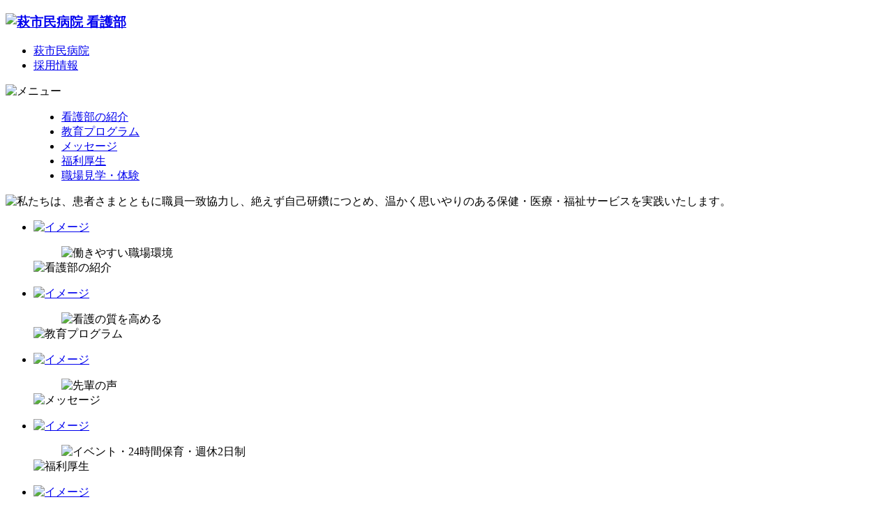

--- FILE ---
content_type: text/html; charset=UTF-8
request_url: http://hagicvhp.jp/introduction/nurse/
body_size: 27651
content:
<!DOCTYPE HTML PUBLIC "-//W3C//DTD HTML 4.01 Transitional//EN" "http://www.w3.org/TR/html4/loose.dtd">
<html>
<head>
<meta name="format-detection" content="telephone=no">

<meta http-equiv="Content-Type" content="text/html; charset=UTF-8">
<meta http-equiv="X-UA-Compatible" content="IE=edge">
<meta http-equiv="Content-Style-Type" content="text/css">
<meta http-equiv="Content-Script-Type" content="text/javascript">
<meta http-equiv="Content-Language" content="ja">
<meta name="viewport" content="width=device-width,user-scalable=yes">

<title>看護部｜萩市民病院 看護部</title>
<meta name="Keywords" content="看護部,,内科,神経内科,呼吸器科,消化器科,循環器科,小児科,外科,整形外科,放射線科,リハビリテーション科">
<meta name="Description" content="萩市民病院 看護部は、温かく思いやりのある保健・医療・福祉サービスを実践いたします。">

<!--font--><link rel="stylesheet" href="http://hagicvhp.jp/common/css/font-awesome.min.css">
<!--common CSS--><link rel="stylesheet" type="text/css" href="http://hagicvhp.jp/css/nurse/basic.css" media="all">
<!--single CSS--><link rel="stylesheet" type="text/css" href="http://hagicvhp.jp/css/nurse/top.css" media="all">
<!--　reset　--><link rel="stylesheet" type="text/css" href="http://hagicvhp.jp/common/css/ress.css">
<link rel="stylesheet" media="all" href="http://hagicvhp.jp/wp/wp-content/themes/wp-tmp/style.css" />

<!--フォント・背景色切り替え-->
<script src="http://ajax.googleapis.com/ajax/libs/jquery/1/jquery.min.js"></script>
<script language="javascript" src="http://hagicvhp.jp/common/js/jquery.cookie.js"></script>
<script language="javascript" src="http://hagicvhp.jp/common/js/styleswitch.js"></script>
<link rel="alternate stylesheet" type="text/css" href="http://hagicvhp.jp/common/css/background_normal.css" title="normal" />
<link rel="alternate stylesheet" type="text/css" href="http://hagicvhp.jp/common/css/background_blue.css" title="blue" />
<link rel="alternate stylesheet" type="text/css" href="http://hagicvhp.jp/common/css/background_black.css" title="black" />

<meta name='robots' content='max-image-preview:large' />
<link rel="alternate" title="oEmbed (JSON)" type="application/json+oembed" href="http://hagicvhp.jp/wp-json/oembed/1.0/embed?url=http%3A%2F%2Fhagicvhp.jp%2Fintroduction%2Fnurse%2F" />
<link rel="alternate" title="oEmbed (XML)" type="text/xml+oembed" href="http://hagicvhp.jp/wp-json/oembed/1.0/embed?url=http%3A%2F%2Fhagicvhp.jp%2Fintroduction%2Fnurse%2F&#038;format=xml" />
<style id='wp-img-auto-sizes-contain-inline-css' type='text/css'>
img:is([sizes=auto i],[sizes^="auto," i]){contain-intrinsic-size:3000px 1500px}
/*# sourceURL=wp-img-auto-sizes-contain-inline-css */
</style>
<link rel='stylesheet' id='sbi_styles-css' href='http://hagicvhp.jp/wp/wp-content/plugins/instagram-feed/css/sbi-styles.min.css?ver=6.10.0' type='text/css' media='all' />
<style id='wp-emoji-styles-inline-css' type='text/css'>

	img.wp-smiley, img.emoji {
		display: inline !important;
		border: none !important;
		box-shadow: none !important;
		height: 1em !important;
		width: 1em !important;
		margin: 0 0.07em !important;
		vertical-align: -0.1em !important;
		background: none !important;
		padding: 0 !important;
	}
/*# sourceURL=wp-emoji-styles-inline-css */
</style>
<style id='wp-block-library-inline-css' type='text/css'>
:root{--wp-block-synced-color:#7a00df;--wp-block-synced-color--rgb:122,0,223;--wp-bound-block-color:var(--wp-block-synced-color);--wp-editor-canvas-background:#ddd;--wp-admin-theme-color:#007cba;--wp-admin-theme-color--rgb:0,124,186;--wp-admin-theme-color-darker-10:#006ba1;--wp-admin-theme-color-darker-10--rgb:0,107,160.5;--wp-admin-theme-color-darker-20:#005a87;--wp-admin-theme-color-darker-20--rgb:0,90,135;--wp-admin-border-width-focus:2px}@media (min-resolution:192dpi){:root{--wp-admin-border-width-focus:1.5px}}.wp-element-button{cursor:pointer}:root .has-very-light-gray-background-color{background-color:#eee}:root .has-very-dark-gray-background-color{background-color:#313131}:root .has-very-light-gray-color{color:#eee}:root .has-very-dark-gray-color{color:#313131}:root .has-vivid-green-cyan-to-vivid-cyan-blue-gradient-background{background:linear-gradient(135deg,#00d084,#0693e3)}:root .has-purple-crush-gradient-background{background:linear-gradient(135deg,#34e2e4,#4721fb 50%,#ab1dfe)}:root .has-hazy-dawn-gradient-background{background:linear-gradient(135deg,#faaca8,#dad0ec)}:root .has-subdued-olive-gradient-background{background:linear-gradient(135deg,#fafae1,#67a671)}:root .has-atomic-cream-gradient-background{background:linear-gradient(135deg,#fdd79a,#004a59)}:root .has-nightshade-gradient-background{background:linear-gradient(135deg,#330968,#31cdcf)}:root .has-midnight-gradient-background{background:linear-gradient(135deg,#020381,#2874fc)}:root{--wp--preset--font-size--normal:16px;--wp--preset--font-size--huge:42px}.has-regular-font-size{font-size:1em}.has-larger-font-size{font-size:2.625em}.has-normal-font-size{font-size:var(--wp--preset--font-size--normal)}.has-huge-font-size{font-size:var(--wp--preset--font-size--huge)}.has-text-align-center{text-align:center}.has-text-align-left{text-align:left}.has-text-align-right{text-align:right}.has-fit-text{white-space:nowrap!important}#end-resizable-editor-section{display:none}.aligncenter{clear:both}.items-justified-left{justify-content:flex-start}.items-justified-center{justify-content:center}.items-justified-right{justify-content:flex-end}.items-justified-space-between{justify-content:space-between}.screen-reader-text{border:0;clip-path:inset(50%);height:1px;margin:-1px;overflow:hidden;padding:0;position:absolute;width:1px;word-wrap:normal!important}.screen-reader-text:focus{background-color:#ddd;clip-path:none;color:#444;display:block;font-size:1em;height:auto;left:5px;line-height:normal;padding:15px 23px 14px;text-decoration:none;top:5px;width:auto;z-index:100000}html :where(.has-border-color){border-style:solid}html :where([style*=border-top-color]){border-top-style:solid}html :where([style*=border-right-color]){border-right-style:solid}html :where([style*=border-bottom-color]){border-bottom-style:solid}html :where([style*=border-left-color]){border-left-style:solid}html :where([style*=border-width]){border-style:solid}html :where([style*=border-top-width]){border-top-style:solid}html :where([style*=border-right-width]){border-right-style:solid}html :where([style*=border-bottom-width]){border-bottom-style:solid}html :where([style*=border-left-width]){border-left-style:solid}html :where(img[class*=wp-image-]){height:auto;max-width:100%}:where(figure){margin:0 0 1em}html :where(.is-position-sticky){--wp-admin--admin-bar--position-offset:var(--wp-admin--admin-bar--height,0px)}@media screen and (max-width:600px){html :where(.is-position-sticky){--wp-admin--admin-bar--position-offset:0px}}

/*# sourceURL=wp-block-library-inline-css */
</style><style id='global-styles-inline-css' type='text/css'>
:root{--wp--preset--aspect-ratio--square: 1;--wp--preset--aspect-ratio--4-3: 4/3;--wp--preset--aspect-ratio--3-4: 3/4;--wp--preset--aspect-ratio--3-2: 3/2;--wp--preset--aspect-ratio--2-3: 2/3;--wp--preset--aspect-ratio--16-9: 16/9;--wp--preset--aspect-ratio--9-16: 9/16;--wp--preset--color--black: #000000;--wp--preset--color--cyan-bluish-gray: #abb8c3;--wp--preset--color--white: #ffffff;--wp--preset--color--pale-pink: #f78da7;--wp--preset--color--vivid-red: #cf2e2e;--wp--preset--color--luminous-vivid-orange: #ff6900;--wp--preset--color--luminous-vivid-amber: #fcb900;--wp--preset--color--light-green-cyan: #7bdcb5;--wp--preset--color--vivid-green-cyan: #00d084;--wp--preset--color--pale-cyan-blue: #8ed1fc;--wp--preset--color--vivid-cyan-blue: #0693e3;--wp--preset--color--vivid-purple: #9b51e0;--wp--preset--gradient--vivid-cyan-blue-to-vivid-purple: linear-gradient(135deg,rgb(6,147,227) 0%,rgb(155,81,224) 100%);--wp--preset--gradient--light-green-cyan-to-vivid-green-cyan: linear-gradient(135deg,rgb(122,220,180) 0%,rgb(0,208,130) 100%);--wp--preset--gradient--luminous-vivid-amber-to-luminous-vivid-orange: linear-gradient(135deg,rgb(252,185,0) 0%,rgb(255,105,0) 100%);--wp--preset--gradient--luminous-vivid-orange-to-vivid-red: linear-gradient(135deg,rgb(255,105,0) 0%,rgb(207,46,46) 100%);--wp--preset--gradient--very-light-gray-to-cyan-bluish-gray: linear-gradient(135deg,rgb(238,238,238) 0%,rgb(169,184,195) 100%);--wp--preset--gradient--cool-to-warm-spectrum: linear-gradient(135deg,rgb(74,234,220) 0%,rgb(151,120,209) 20%,rgb(207,42,186) 40%,rgb(238,44,130) 60%,rgb(251,105,98) 80%,rgb(254,248,76) 100%);--wp--preset--gradient--blush-light-purple: linear-gradient(135deg,rgb(255,206,236) 0%,rgb(152,150,240) 100%);--wp--preset--gradient--blush-bordeaux: linear-gradient(135deg,rgb(254,205,165) 0%,rgb(254,45,45) 50%,rgb(107,0,62) 100%);--wp--preset--gradient--luminous-dusk: linear-gradient(135deg,rgb(255,203,112) 0%,rgb(199,81,192) 50%,rgb(65,88,208) 100%);--wp--preset--gradient--pale-ocean: linear-gradient(135deg,rgb(255,245,203) 0%,rgb(182,227,212) 50%,rgb(51,167,181) 100%);--wp--preset--gradient--electric-grass: linear-gradient(135deg,rgb(202,248,128) 0%,rgb(113,206,126) 100%);--wp--preset--gradient--midnight: linear-gradient(135deg,rgb(2,3,129) 0%,rgb(40,116,252) 100%);--wp--preset--font-size--small: 13px;--wp--preset--font-size--medium: 20px;--wp--preset--font-size--large: 36px;--wp--preset--font-size--x-large: 42px;--wp--preset--spacing--20: 0.44rem;--wp--preset--spacing--30: 0.67rem;--wp--preset--spacing--40: 1rem;--wp--preset--spacing--50: 1.5rem;--wp--preset--spacing--60: 2.25rem;--wp--preset--spacing--70: 3.38rem;--wp--preset--spacing--80: 5.06rem;--wp--preset--shadow--natural: 6px 6px 9px rgba(0, 0, 0, 0.2);--wp--preset--shadow--deep: 12px 12px 50px rgba(0, 0, 0, 0.4);--wp--preset--shadow--sharp: 6px 6px 0px rgba(0, 0, 0, 0.2);--wp--preset--shadow--outlined: 6px 6px 0px -3px rgb(255, 255, 255), 6px 6px rgb(0, 0, 0);--wp--preset--shadow--crisp: 6px 6px 0px rgb(0, 0, 0);}:where(.is-layout-flex){gap: 0.5em;}:where(.is-layout-grid){gap: 0.5em;}body .is-layout-flex{display: flex;}.is-layout-flex{flex-wrap: wrap;align-items: center;}.is-layout-flex > :is(*, div){margin: 0;}body .is-layout-grid{display: grid;}.is-layout-grid > :is(*, div){margin: 0;}:where(.wp-block-columns.is-layout-flex){gap: 2em;}:where(.wp-block-columns.is-layout-grid){gap: 2em;}:where(.wp-block-post-template.is-layout-flex){gap: 1.25em;}:where(.wp-block-post-template.is-layout-grid){gap: 1.25em;}.has-black-color{color: var(--wp--preset--color--black) !important;}.has-cyan-bluish-gray-color{color: var(--wp--preset--color--cyan-bluish-gray) !important;}.has-white-color{color: var(--wp--preset--color--white) !important;}.has-pale-pink-color{color: var(--wp--preset--color--pale-pink) !important;}.has-vivid-red-color{color: var(--wp--preset--color--vivid-red) !important;}.has-luminous-vivid-orange-color{color: var(--wp--preset--color--luminous-vivid-orange) !important;}.has-luminous-vivid-amber-color{color: var(--wp--preset--color--luminous-vivid-amber) !important;}.has-light-green-cyan-color{color: var(--wp--preset--color--light-green-cyan) !important;}.has-vivid-green-cyan-color{color: var(--wp--preset--color--vivid-green-cyan) !important;}.has-pale-cyan-blue-color{color: var(--wp--preset--color--pale-cyan-blue) !important;}.has-vivid-cyan-blue-color{color: var(--wp--preset--color--vivid-cyan-blue) !important;}.has-vivid-purple-color{color: var(--wp--preset--color--vivid-purple) !important;}.has-black-background-color{background-color: var(--wp--preset--color--black) !important;}.has-cyan-bluish-gray-background-color{background-color: var(--wp--preset--color--cyan-bluish-gray) !important;}.has-white-background-color{background-color: var(--wp--preset--color--white) !important;}.has-pale-pink-background-color{background-color: var(--wp--preset--color--pale-pink) !important;}.has-vivid-red-background-color{background-color: var(--wp--preset--color--vivid-red) !important;}.has-luminous-vivid-orange-background-color{background-color: var(--wp--preset--color--luminous-vivid-orange) !important;}.has-luminous-vivid-amber-background-color{background-color: var(--wp--preset--color--luminous-vivid-amber) !important;}.has-light-green-cyan-background-color{background-color: var(--wp--preset--color--light-green-cyan) !important;}.has-vivid-green-cyan-background-color{background-color: var(--wp--preset--color--vivid-green-cyan) !important;}.has-pale-cyan-blue-background-color{background-color: var(--wp--preset--color--pale-cyan-blue) !important;}.has-vivid-cyan-blue-background-color{background-color: var(--wp--preset--color--vivid-cyan-blue) !important;}.has-vivid-purple-background-color{background-color: var(--wp--preset--color--vivid-purple) !important;}.has-black-border-color{border-color: var(--wp--preset--color--black) !important;}.has-cyan-bluish-gray-border-color{border-color: var(--wp--preset--color--cyan-bluish-gray) !important;}.has-white-border-color{border-color: var(--wp--preset--color--white) !important;}.has-pale-pink-border-color{border-color: var(--wp--preset--color--pale-pink) !important;}.has-vivid-red-border-color{border-color: var(--wp--preset--color--vivid-red) !important;}.has-luminous-vivid-orange-border-color{border-color: var(--wp--preset--color--luminous-vivid-orange) !important;}.has-luminous-vivid-amber-border-color{border-color: var(--wp--preset--color--luminous-vivid-amber) !important;}.has-light-green-cyan-border-color{border-color: var(--wp--preset--color--light-green-cyan) !important;}.has-vivid-green-cyan-border-color{border-color: var(--wp--preset--color--vivid-green-cyan) !important;}.has-pale-cyan-blue-border-color{border-color: var(--wp--preset--color--pale-cyan-blue) !important;}.has-vivid-cyan-blue-border-color{border-color: var(--wp--preset--color--vivid-cyan-blue) !important;}.has-vivid-purple-border-color{border-color: var(--wp--preset--color--vivid-purple) !important;}.has-vivid-cyan-blue-to-vivid-purple-gradient-background{background: var(--wp--preset--gradient--vivid-cyan-blue-to-vivid-purple) !important;}.has-light-green-cyan-to-vivid-green-cyan-gradient-background{background: var(--wp--preset--gradient--light-green-cyan-to-vivid-green-cyan) !important;}.has-luminous-vivid-amber-to-luminous-vivid-orange-gradient-background{background: var(--wp--preset--gradient--luminous-vivid-amber-to-luminous-vivid-orange) !important;}.has-luminous-vivid-orange-to-vivid-red-gradient-background{background: var(--wp--preset--gradient--luminous-vivid-orange-to-vivid-red) !important;}.has-very-light-gray-to-cyan-bluish-gray-gradient-background{background: var(--wp--preset--gradient--very-light-gray-to-cyan-bluish-gray) !important;}.has-cool-to-warm-spectrum-gradient-background{background: var(--wp--preset--gradient--cool-to-warm-spectrum) !important;}.has-blush-light-purple-gradient-background{background: var(--wp--preset--gradient--blush-light-purple) !important;}.has-blush-bordeaux-gradient-background{background: var(--wp--preset--gradient--blush-bordeaux) !important;}.has-luminous-dusk-gradient-background{background: var(--wp--preset--gradient--luminous-dusk) !important;}.has-pale-ocean-gradient-background{background: var(--wp--preset--gradient--pale-ocean) !important;}.has-electric-grass-gradient-background{background: var(--wp--preset--gradient--electric-grass) !important;}.has-midnight-gradient-background{background: var(--wp--preset--gradient--midnight) !important;}.has-small-font-size{font-size: var(--wp--preset--font-size--small) !important;}.has-medium-font-size{font-size: var(--wp--preset--font-size--medium) !important;}.has-large-font-size{font-size: var(--wp--preset--font-size--large) !important;}.has-x-large-font-size{font-size: var(--wp--preset--font-size--x-large) !important;}
/*# sourceURL=global-styles-inline-css */
</style>

<style id='classic-theme-styles-inline-css' type='text/css'>
/*! This file is auto-generated */
.wp-block-button__link{color:#fff;background-color:#32373c;border-radius:9999px;box-shadow:none;text-decoration:none;padding:calc(.667em + 2px) calc(1.333em + 2px);font-size:1.125em}.wp-block-file__button{background:#32373c;color:#fff;text-decoration:none}
/*# sourceURL=/wp-includes/css/classic-themes.min.css */
</style>
<link rel="https://api.w.org/" href="http://hagicvhp.jp/wp-json/" /><link rel="alternate" title="JSON" type="application/json" href="http://hagicvhp.jp/wp-json/wp/v2/pages/51" /><link rel="EditURI" type="application/rsd+xml" title="RSD" href="http://hagicvhp.jp/wp/xmlrpc.php?rsd" />
<meta name="generator" content="WordPress 6.9" />
<link rel="canonical" href="http://hagicvhp.jp/introduction/nurse/" />
<link rel='shortlink' href='http://hagicvhp.jp/?p=51' />
<!--google--><script type="text/javascript" src="http://hagicvhp.jp/common/js/ga.js"></script>
</head>
<body>
		
					<section id="container">
	<header>
	<section>
	<h1 id="logo"><a href="http://hagicvhp.jp/nurse/"><img src="http://hagicvhp.jp/images/nurse_common/nurse_logo.png" alt="萩市民病院 看護部"></a></h1><ul>
	<li><a href="http://hagicvhp.jp">萩市民病院</a></li>
	<li><a href="http://hagicvhp.jp/news-cat/recruit/">採用情報</a></li>
</ul>
	

</section>
	<!--　header　--></header>
	


<dl id="nav">
	<dt><img src="http://hagicvhp.jp/images/nurse_common/nurse_menu.png" alt="メニュー"></dt>
<dd id="navGloval">
<ul>
	<li><a href="http://hagicvhp.jp/nurse/nurse-introduction">看護部の紹介</a></li>
	<li><a href="http://hagicvhp.jp/nurse/education">教育プログラム</a></li>
	<li><a href="http://hagicvhp.jp/nurse/message">メッセージ</a></li>
	<li><a href="http://hagicvhp.jp/nurse/welfare">福利厚生</a></li>
	<li><a href="http://hagicvhp.jp/nurse/tour">職場見学・体験</a></li>
</ul>
<!--　navGloval　--></dd>
<!--　nav　--></dl>


	<section id="visualArea">
<p id="mainimg"><img src="http://hagicvhp.jp/images/nurse_top/nurse_mainimg.jpg" alt="私たちは、患者さまとともに職員一致協力し、絶えず自己研鑽につとめ、温かく思いやりのある保健・医療・福祉サービスを実践いたします。"></p>
	<!--　mainimg　--></section>

	<nav id="navTop">
	<div>
<ul>
	<li>
	<p><a href="./nurse-introduction"><img src="http://hagicvhp.jp/images/nurse_top/nurse_navTop_nurse-introduction.jpg" alt="イメージ"></a></p>
		<dl>
		<dd><img src="http://hagicvhp.jp/images/nurse_top/nurse_navCaption_nurse-introduction.png" alt="働きやすい職場環境"></dd>
		<dt><img src="http://hagicvhp.jp/images/nurse_top/nurse_navTitle_nurse-introduction.png" alt="看護部の紹介"></dt>
		</dl>
	</li>
	<li>
	<p><a href="./education"><img src="http://hagicvhp.jp/images/nurse_top/nurse_navTop_education.jpg" alt="イメージ"></a></p>
		<dl>
		<dd><img src="http://hagicvhp.jp/images/nurse_top/nurse_navCaption_education.png" alt="看護の質を高める"></dd>
		<dt><img src="http://hagicvhp.jp/images/nurse_top/nurse_navTitle_education.png" alt="教育プログラム"></dt>
		</dl>
	</li>
	<li>
	<p><a href="./message"><img src="http://hagicvhp.jp/images/nurse_top/nurse_navTop_message.jpg" alt="イメージ"></a></p>
		<dl>
		<dd><img src="http://hagicvhp.jp/images/nurse_top/nurse_navCaption_message.png" alt="先輩の声"></dd>
		<dt><img src="http://hagicvhp.jp/images/nurse_top/nurse_navTitle_message.png" alt="メッセージ"></dt>
		</dl>
	</li>
	</ul>
<ul>
	<li>
	<p><a href="./welfare"><img src="http://hagicvhp.jp/images/nurse_top/nurse_navTop_welfare.jpg" alt="イメージ"></a></p>
		<dl>
		<dd><img src="http://hagicvhp.jp/images/nurse_top/nurse_navCaption_welfare.png" alt="イベント・24時間保育・週休2日制"></dd>
		<dt><img src="http://hagicvhp.jp/images/nurse_top/nurse_navTitle_welfare.png" alt="福利厚生"></dt>
		</dl>
	</li>
	<li>
	<p><a href="./tour"><img src="http://hagicvhp.jp/images/nurse_top/nurse_navTop_tour.jpg" alt="イメージ"></a></p>
		<dl>
		<dd><img src="http://hagicvhp.jp/images/nurse_top/nurse_navCaption_tour.png" alt="ふれ愛留学"></dd>
		<dt><img src="http://hagicvhp.jp/images/nurse_top/nurse_navTitle_tour.png" alt="職場見学・体験"></dt>
		</dl>
	</li>
	<li>
	<p><a href="http://hagicvhp.jp/news-cat/recruit/"><img src="http://hagicvhp.jp/images/nurse_top/nurse_navTop_recruit.jpg" alt="イメージ"></a></p>
		<dl>
		<dd><img src="http://hagicvhp.jp/images/nurse_top/nurse_navCaption_recruit.png" alt="スタッフ募集"></dd>
		<dt><img src="http://hagicvhp.jp/images/nurse_top/nurse_navTitle_recruit.png" alt="採用情報"></dt>
		</dl>
	</li>
	</ul>
		</div>
	<!--　navTop　--></nav>
<!--
<iframe width="260" height="115" src="https://www.youtube.com/embed/u3hXeEGkvVQ?si=cj6r9aQoqeOJ2AmY" title="YouTube video player" frameborder="0" allow="accelerometer; autoplay; clipboard-write; encrypted-media; gyroscope; picture-in-picture; web-share" referrerpolicy="strict-origin-when-cross-origin" allowfullscreen></iframe>
-->

					<!-- #container --></section>
<footer>
	<dl>
	<dt>
			<h2>萩市民病院</h2>
		<p>〒758-0061　山口県萩市大字椿3460番地3<br>Tel. <a href="tel:0838-25-1200">0838-25-1200</a>（代表）<br>Tel. <a href="tel:0838-25-1235">0838-25-1235</a>（予約）<br>Fax. <a href="tel:0838-25-1201">0838-25-1201</a></p>
	</dt>
	<dd>
		<p>©Hagi Civil Hospital , All rights Reserved.</p>
		<p><a href="http://www.city.hagi.lg.jp/" target="_blank"><img src="http://hagicvhp.jp/images/common/hagiLogo.png" alt="萩市"></a></p>
	</dd>
	</dl>
</footer>

<!--jquery--><script type="text/javascript" src="http://hagicvhp.jp/common/js/jquery-1.7.0.min.js"></script>

<p id="pageTop"><a href="#"><img src="http://hagicvhp.jp/images/nurse_common/nurse_pageTop.png" alt="ページトップに戻る"></a></p>
<script type="text/javascript" src="http://hagicvhp.jp/common/js/pagetop.js"></script>
<script type="text/javascript" src="http://hagicvhp.jp/common/js/simple-lightbox.min.js"></script>
<script src="http://hagicvhp.jp/common/js/jquery.bxslider.js"></script>

<link rel="stylesheet" type="text/css" href="http://hagicvhp.jp/common/js/simplelightbox.min.css" media="all">
<link href="http://hagicvhp.jp/common/css/jquery.bxslider.css" rel="stylesheet" type="text/css">


<!-- ui tabs.js --><script type="text/javascript" src="http://hagicvhp.jp/common/js/ui.core.js"></script>
<script type="text/javascript" src="http://hagicvhp.jp/common/js/ui.tabs.js"></script>
<link href="http://hagicvhp.jp/common/js/ui.tabs.css" rel="stylesheet" type="text/css" />
<script>
$(function(){
	$('#navGloval li a').each(function(){
		var $href = $(this).attr('href');
		if(location.href.match($href)) {
		$(this).addClass('selected');
		} else {
		$(this).removeClass('selected');
		}
	});
});
$(document).ready(function() {
	$('.imgLink').simpleLightbox({
		captionsData	: "alt"
	});
});

$(function(){
		$("#nav dt").on("click", function() {
		$(this).next().slideToggle();
	});
});

$(function() {
		$('#ui-tab > ul').tabs();
});
	
function vp_switch(s){
if ((navigator.userAgent.indexOf('iPhone') > 0) || navigator.userAgent.indexOf('iPod') > 0 || navigator.userAgent.indexOf('Android') > 0) {
        document.write('<meta name="width=device-width,user-scalable=yes">');
    }else{
        document.write('<meta name="viewport" content="width=1024">');
    }
}
	
	/*スマホ以外ではhref="tel:"無効*/
var ua = navigator.userAgent.toLowerCase();
var isMobile = /iphone/.test(ua)||/android(.+)?mobile/.test(ua);

if (!isMobile) {
    $('a[href^="tel:"]').on('click', function(e) {
        e.preventDefault();
    });
}
</script>
<script type="speculationrules">
{"prefetch":[{"source":"document","where":{"and":[{"href_matches":"/*"},{"not":{"href_matches":["/wp/wp-*.php","/wp/wp-admin/*","/wp/wp-content/uploads/*","/wp/wp-content/*","/wp/wp-content/plugins/*","/wp/wp-content/themes/wp-tmp/*","/*\\?(.+)"]}},{"not":{"selector_matches":"a[rel~=\"nofollow\"]"}},{"not":{"selector_matches":".no-prefetch, .no-prefetch a"}}]},"eagerness":"conservative"}]}
</script>
<!-- YouTube Feeds JS -->
<script type="text/javascript">

</script>
<!-- Instagram Feed JS -->
<script type="text/javascript">
var sbiajaxurl = "http://hagicvhp.jp/wp/wp-admin/admin-ajax.php";
</script>
<script id="wp-emoji-settings" type="application/json">
{"baseUrl":"https://s.w.org/images/core/emoji/17.0.2/72x72/","ext":".png","svgUrl":"https://s.w.org/images/core/emoji/17.0.2/svg/","svgExt":".svg","source":{"concatemoji":"http://hagicvhp.jp/wp/wp-includes/js/wp-emoji-release.min.js?ver=6.9"}}
</script>
<script type="module">
/* <![CDATA[ */
/*! This file is auto-generated */
const a=JSON.parse(document.getElementById("wp-emoji-settings").textContent),o=(window._wpemojiSettings=a,"wpEmojiSettingsSupports"),s=["flag","emoji"];function i(e){try{var t={supportTests:e,timestamp:(new Date).valueOf()};sessionStorage.setItem(o,JSON.stringify(t))}catch(e){}}function c(e,t,n){e.clearRect(0,0,e.canvas.width,e.canvas.height),e.fillText(t,0,0);t=new Uint32Array(e.getImageData(0,0,e.canvas.width,e.canvas.height).data);e.clearRect(0,0,e.canvas.width,e.canvas.height),e.fillText(n,0,0);const a=new Uint32Array(e.getImageData(0,0,e.canvas.width,e.canvas.height).data);return t.every((e,t)=>e===a[t])}function p(e,t){e.clearRect(0,0,e.canvas.width,e.canvas.height),e.fillText(t,0,0);var n=e.getImageData(16,16,1,1);for(let e=0;e<n.data.length;e++)if(0!==n.data[e])return!1;return!0}function u(e,t,n,a){switch(t){case"flag":return n(e,"\ud83c\udff3\ufe0f\u200d\u26a7\ufe0f","\ud83c\udff3\ufe0f\u200b\u26a7\ufe0f")?!1:!n(e,"\ud83c\udde8\ud83c\uddf6","\ud83c\udde8\u200b\ud83c\uddf6")&&!n(e,"\ud83c\udff4\udb40\udc67\udb40\udc62\udb40\udc65\udb40\udc6e\udb40\udc67\udb40\udc7f","\ud83c\udff4\u200b\udb40\udc67\u200b\udb40\udc62\u200b\udb40\udc65\u200b\udb40\udc6e\u200b\udb40\udc67\u200b\udb40\udc7f");case"emoji":return!a(e,"\ud83e\u1fac8")}return!1}function f(e,t,n,a){let r;const o=(r="undefined"!=typeof WorkerGlobalScope&&self instanceof WorkerGlobalScope?new OffscreenCanvas(300,150):document.createElement("canvas")).getContext("2d",{willReadFrequently:!0}),s=(o.textBaseline="top",o.font="600 32px Arial",{});return e.forEach(e=>{s[e]=t(o,e,n,a)}),s}function r(e){var t=document.createElement("script");t.src=e,t.defer=!0,document.head.appendChild(t)}a.supports={everything:!0,everythingExceptFlag:!0},new Promise(t=>{let n=function(){try{var e=JSON.parse(sessionStorage.getItem(o));if("object"==typeof e&&"number"==typeof e.timestamp&&(new Date).valueOf()<e.timestamp+604800&&"object"==typeof e.supportTests)return e.supportTests}catch(e){}return null}();if(!n){if("undefined"!=typeof Worker&&"undefined"!=typeof OffscreenCanvas&&"undefined"!=typeof URL&&URL.createObjectURL&&"undefined"!=typeof Blob)try{var e="postMessage("+f.toString()+"("+[JSON.stringify(s),u.toString(),c.toString(),p.toString()].join(",")+"));",a=new Blob([e],{type:"text/javascript"});const r=new Worker(URL.createObjectURL(a),{name:"wpTestEmojiSupports"});return void(r.onmessage=e=>{i(n=e.data),r.terminate(),t(n)})}catch(e){}i(n=f(s,u,c,p))}t(n)}).then(e=>{for(const n in e)a.supports[n]=e[n],a.supports.everything=a.supports.everything&&a.supports[n],"flag"!==n&&(a.supports.everythingExceptFlag=a.supports.everythingExceptFlag&&a.supports[n]);var t;a.supports.everythingExceptFlag=a.supports.everythingExceptFlag&&!a.supports.flag,a.supports.everything||((t=a.source||{}).concatemoji?r(t.concatemoji):t.wpemoji&&t.twemoji&&(r(t.twemoji),r(t.wpemoji)))});
//# sourceURL=http://hagicvhp.jp/wp/wp-includes/js/wp-emoji-loader.min.js
/* ]]> */
</script>
</body>
</html>

--- FILE ---
content_type: text/css
request_url: http://hagicvhp.jp/wp/wp-content/themes/wp-tmp/style.css
body_size: 3644
content:
@charset "UTF-8";
/* CSS Document */

/*
theme Name:萩市民病院
Author: Rivers
*/

.wpcf7c-conf {
	background:#fff !important;
	border: 0px !important;
}
/* 画像キャプション */
.wp-caption {
max-width:100%;
height:auto;
text-align: center;
padding-top: 4px;
margin:10px 0 20px 0;
border-radius: 3px;
}
 
.wp-caption img {
margin: 0;
padding: 0;
border: 0 none;
}
 
.wp-caption p.wp-caption-text {
font-size: 11px;
line-height: 17px;
padding: 0 4px 5px;
margin: 0;
}
/*基本設定
＿＿＿＿＿＿＿＿＿＿＿＿＿＿＿＿＿＿＿＿＿＿＿＿＿＿＿＿＿＿＿＿＿＿＿＿＿＿＿＿＿＿＿＿＿＿＿＿＿＿*/

/*　管理バー　＿＿＿＿＿＿＿＿＿＿＿＿＿＿＿＿＿＿＿＿＿＿＿＿＿*/
#contextual-help-link-wrap,
#wp-admin-bar-new-content,
#wp-admin-bar-comments,
#wp-admin-bar-comments,
#wp-admin-bar-wp-logo
{display:none;}



.linkicon:after {
  display: inline-block;
  text-decoration: none;
  content: "\f08e";
  color: #aaa;
  font-family: FontAwesome;
  padding: 0 .6em 0 .3em; }
  
a[href$=".pdf"]:after {
  display: inline-block;
  text-decoration: none;
  content: "\f1c1";
  color: #e40175;
  font-family: FontAwesome;
  padding: 0 .6em 0 .3em; }
  
  
a[href$=".doc"]:after,
a[href$=".docx"]:after {
  display: inline-block;
  text-decoration: none;
  content: "\f1c2";
  color: #267bfa;
  font-family: FontAwesome;
  padding: 0 .6em 0 .3em; }
  
  
a[href$=".xls"]:after,
a[href$=".xlsx"]:after {
  display: inline-block;
  text-decoration: none;
  content: "\f1c3";
  color: #68b72e;
  font-family: FontAwesome;
  padding: 0 .6em 0 .3em; }

/*　直前のページに戻る　＿＿＿＿＿＿＿＿＿＿＿＿＿＿＿＿＿＿＿＿＿＿＿＿＿*/
#backLink a{
	display: block;
	width: auto;
	text-align: center;
	text-decoration: none;
	background: #fff;
	border: 1px solid #ccc;
	color:#FFB8B6;
	padding: 10px;
	margin: 20px 0 0 0;

	-moz-border-radius: 3px;
	-webkit-border-radius: 3px;
	border-radius: 3px;
	/*IE 7 AND 8 DO NOT SUPPORT BORDER RADIUS*/
}

#backLink a:hover{
	opacity: .6;
}

/*サイドメニュー設定＿＿＿＿＿＿＿＿＿＿＿＿＿＿＿＿＿＿＿＿＿＿＿＿＿*/

#sideNavi li.current-menu-item a{
background-color:#eee;
}
#sideNavi li.current-menu-item ul li a{
background-color:#fff
}

#article #title a.root_slug {
color: #0074bc;
background-color: #ddd;
}
/*画像右寄せ左寄せ＿＿＿＿＿＿＿＿＿＿＿＿＿＿＿＿＿＿＿＿＿＿＿＿＿*/
img.aligncenter{
	clear:both;
	display: block;
	width:auto;
	text-align:center;
	padding:0.5em 0;
	margin:0 auto;
}


.alignleft {
	float: left;
	padding: 0 20px 10px 0!important;
}

.alignright {
	float: right;
	padding: 0 0 10px 20px!important;
}



/*フォーム*/
#submit input{
	margin:0 10px;
}

/* 動画全体の横幅を指定するためのdiv */
.video-wrap {
  max-width: 500px;
}

/* 動画を囲うdiv */
.video {
  position: relative;
  width:100%;
  height:0;
  padding-top: 56.25%;
}

/* YouTube埋め込み用のiframe */
.video iframe{
  position: absolute;
  top: 0;
  left: 0;
  width: 100%;
  height: 100%;
}

/* Grid表示用 */
.grid-container {
  display: grid;
  grid-template-columns: repeat(2, 1fr); /* 2列のグリッド */
  gap: 10px;
  justify-content: center; /* 水平方向の中央寄せ */
  align-items: center; /* 垂直方向の中央寄せ */
}

.grid-item {
  display: flex;
  justify-content: center; /* 水平方向の中央寄せ */
  align-items: center; /* 垂直方向の中央寄せ */
}

@media (max-width: 600px) {
  .grid-container {
    grid-template-columns: repeat(auto-fill, minmax(150px, 1fr));
  }
}
